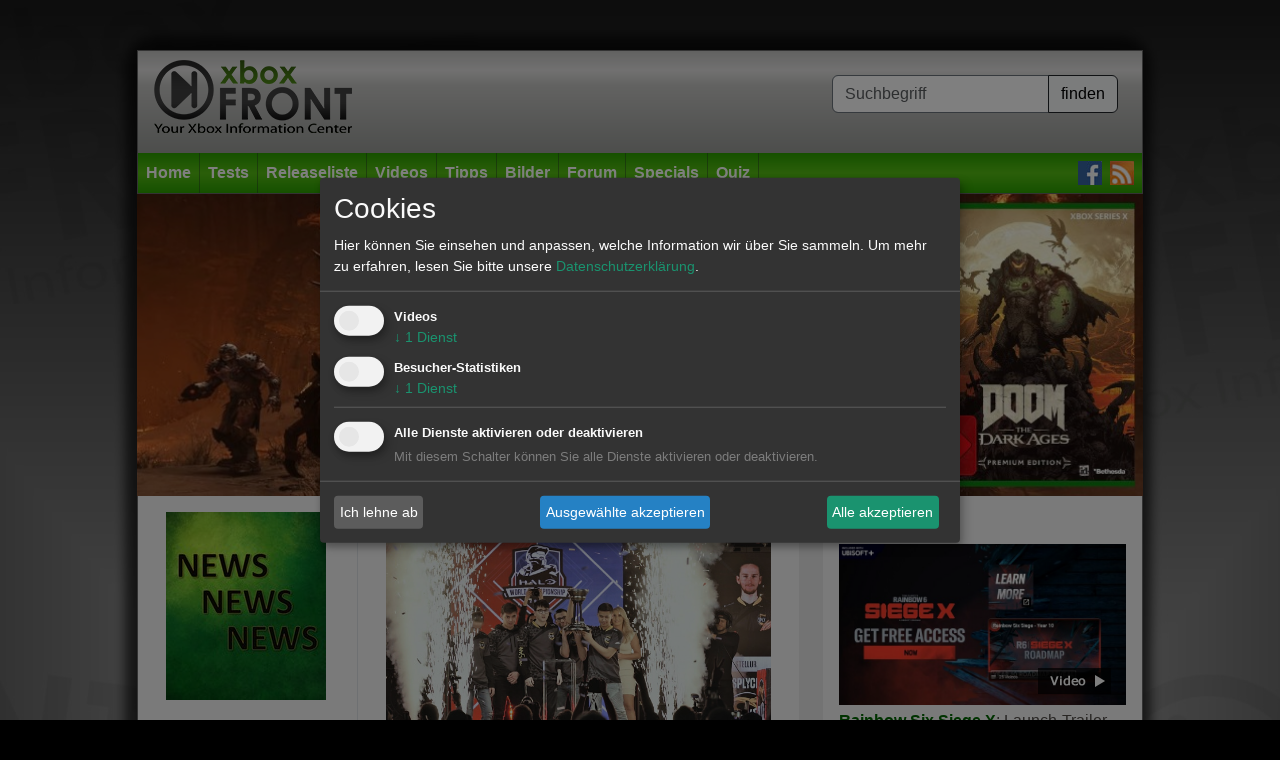

--- FILE ---
content_type: text/html; charset=utf-8
request_url: https://www.xboxfront.de/news-32-58892-Turtle-Beach-verl--ngert-Partnerschaft-mit-eSport-Ph--nomen-Splyce.html
body_size: 5769
content:
<!DOCTYPE html>
<html lang="de">
<head>
<title>News : Turtle Beach verl&auml;ngert Partnerschaft mit eSport-Ph&auml;nomen Splyce | xboxfront.de</title>
<meta http-equiv="Content-type" content="text/html; charset=utf-8" />
<meta name="author" content="XboxFront.de">
<meta name="publisher" content="XboxFront.de">
<meta name="copyright" content="© XboxFront.de">
<meta name="revisit-after" CONTENT="1 days">
<meta name="keywords" content="News : Turtle Beach verl&auml;ngert Partnerschaft mit eSport-Ph&auml;nomen Splyce | xboxfront.de, ">
<meta name="description" content="Xbox Live, Topaktuelle Szene News, Spiele, Tests, Videos, Previews, Reviews, Tipps, Screenshots, Bilder, Trailer, Forum">
<meta name="Abstract" content="XboxFront - Das online Magazin für Xbox Fans">
<meta name="page-topic" content="XboxFront - Das online Magazin für Xbox Fans">
<meta name="audience" content="Alle">
<meta name="robots" content="INDEX, FOLLOW">
<meta name="language" content="de">
<meta name="siteinfo" content="https://www.xboxfront.de/robots.txt">
<meta http-equiv="reply-to" content="mailto:info@xboxfront.de">
<meta name="verify-v1" content="AjO0HIrF7YXn0d3YLgNQ3w8+P9oDhHcHeYLu9GqwCy0=" />
<link rel="shortcut icon" href="https://www.xboxfront.de/favicon.ico">
<meta name="product" content="News : Turtle Beach verl&auml;ngert Partnerschaft mit eSport-Ph&auml;nomen Splyce | xboxfront.de" />
<meta name="contenttype" content="News" />
<meta name="date" content="2018-04-20T09:01:00+00:00" />
<meta itemprop="datePublished" content="2018-04-20T09:01:00+00:00" />
<meta itemprop="dateModified" content="2026-01-16T00:33:23+00:00" />
<meta name="DC.date.issued" content="2018-04-20T09:01:00+00:00"/>
<meta name="viewport" content="width=device-width, initial-scale=1.0" />
<meta property="og:title" content="News: Turtle Beach verl&auml;ngert Partnerschaft mit eSport-Ph&auml;nomen Splyce"/>
<meta property="og:type" content="article"/>
<meta property="og:url" content="https://www.xboxfront.de/index.php?page=130&id=32&nid=58892&rub=0&sub=300&start=0"/>
<meta property="og:site_name" itemprop="publisher" content="xboxfront.de"/>
<meta property="og:description" content="&nbsp;"/>
<meta property="og:image" itemprop="image" content="https://www.xboxfront.de/daten/news/news_58892_thumb.jpg"/>
<meta property="og:image:width" content="670"/>
<meta property="og:image:height" content="378"/>
<meta name="productpagetype" content="news" />
<script type="text/javascript" src="werbung/ads/adserver/click/ad.js"></script>
<script type="text/javascript" src="plugins/jquery/jquery-3.6.0.min.js"></script>
<script type="text/javascript" src="plugins/bootstrap-5.3.2-dist/js/bootstrap.min.js"></script>
<script type="text/javascript" src="plugins/jquery-lightbox-0.5/js/jquery.lightbox-0.5.min.js"></script>
<script type="text/javascript" src="global/scripts.js"></script>


<link href="plugins/bootstrap-5.3.2-dist/css/bootstrap.min.css" rel="stylesheet" type="text/css">
<link href="plugins/jquery-lightbox-0.5/css/jquery.lightbox-0.5.css" rel="stylesheet" type="text/css">
<link href="plugins/fontawesome-free-5.15.4-web/css/all.min.css" rel="stylesheet" type="text/css">
<link href="global/style.css?1705051568" rel="stylesheet" type="text/css">

<link rel="alternate" type="application/rss+xml" title="XboxFront RSS" href="http://www.xboxfront.de/news.xml" />

<script type="text/javascript" src="plugins/klaro/config.js"></script>
<script type="text/javascript" src="plugins/klaro/klaro-no-css.js"></script>
<link href="plugins/klaro/klaro.css" rel="stylesheet" type="text/css">

</head>
    
   
    
<body style="background-image:url(bilder/xbf_wallpaper.jpg); background-position:top; background-color:#000000;">


<a name="top" id="top"></a>
<div id="pagetop"></div>


<!-- WALLPAPER -->
<div style="margin:0px auto;position:relative;">
    <div id="sitebranding" style="position:absolute;"></div>
</div>
<div id="wallpaper2" style="height:50px;" class="d-none d-md-block"></div>
<!-- WALLPAPER -->



<div class="wrapper container">

<div class="center_div">

	<div id="header">

        <!-- HEADER MIDDLE start //-->
        <div class="d-flex justify-content-between flex-column flex-md-row" id="header_middle">
   
            <div class="logo ms-md-3 text-center"><a href="/"><img src="bilder/logo.png?20170405" style="" /></a></div>

            <div class="quicksearch m-2 m-md-4">
                <form action="index.php" method="get" name="quicksearchform" class="quicksearchform" autocomplete="off">

                    <div class="input-group mb-3">
                        <input name="query" type="text" id="query" class="form-control border-secondary" onKeyUp="quickSearchCheck(this.value);" placeholder="Suchbegriff">
                        <input id="qsb" class="btn btn-light border-dark" name="submit" type="submit" value="finden">
                    </div>

                    <select name="sqlistbox" size="10" class="quickresults"></select>
                    <input name="page" type="hidden" id="page" value="110">
                </form>
            </div>

        </div>
        <!-- HEADER MIDDLE end //-->
    
    
    
        <!-- HEADER MENUE start //-->
        <nav id="header_menue" class="navbar navbar-expand-lg bg-dark mt-3X p-2 p-lg-0" data-bs-theme="dark">

            <button class="navbar-toggler m-auto border border-white" type="button" data-bs-toggle="collapse" data-bs-target="#navbarSupportedContent" aria-controls="navbarSupportedContent" aria-expanded="false" aria-label="Toggle navigation">
                <span class="navbar-toggler-icon"></span>
            </button>
                    
            <div class="collapse navbar-collapse justify-content-between z-3" id="navbarSupportedContent">

                <ul class="navbar-nav me-auto mb-2 mb-lg-0">
                    <li class="nav-item border-end border-mainnav">
                        <a href="home.html" class="nav-link">Home</a>
                    </li>
                    <li class="nav-item border-end border-mainnav">
                        <a class="nav-link" href="tests.html">Tests</a>
                        <ul>
                            <li class="nav-item"><a class="nav-link" href="index.php?order=D&art=1&genre=0&system=0&submit=go&page=300&letter=Alle&start_page=0&wertung_von=0&wertung_bis=100">Die neusten Tests</a></li>
                            <li class="nav-item"><a class="nav-link" href="index.php?order=D&art=1&genre=7&system=3&submit=go&page=300&letter=Alle&start_page=0&wertung_von=70&wertung_bis=100">Die besten XBOX ONE Rennspiele</a></li>
                            <li class="nav-item"><a class="nav-link" href="index.php?order=D&art=1&genre=26&system=3&submit=go&page=300&letter=Alle&start_page=0&wertung_von=70&wertung_bis=100">Die besten XBOX ONE Shooter</a></li>
                        </ul>
                    </li>
                    <li class="nav-item border-end border-mainnav"><a class="nav-link" href="vorschau.html">Releaseliste</a></li>
                    <li class="nav-item border-end border-mainnav"><a class="nav-link" href="videos.html">Videos</a></li>
                    <li class="nav-item border-end border-mainnav"><a class="nav-link" href="tipps.html">Tipps</a></li>
                    <li class="nav-item border-end border-mainnav"><a class="nav-link" href="screenshots.html">Bilder</a></li>
                    <li class="nav-item border-end border-mainnav"><a class="nav-link" href="http://xbox.frontforen.de/" target="_blank">Forum</a></li>
                    <li class="nav-item border-end border-mainnav"><a class="nav-link" href="specials.html">Specials</a></li>

                    <li class="nav-item border-end border-mainnav">
                        <a href="quiz.html" class="nav-link">Quiz</a>
                        <ul>
                            <li><a class="nav-link" href="index.php?page=9110&qid=31">Top: GTA Online Quiz</a></li>
                            <li><a class="nav-link" href="index.php?page=9110&qid=29">Top: Tomb Raider Quiz</a></li>
                            <li><a class="nav-link" href="index.php?page=9110&qid=25">Top: Forza Motorsport Quiz</a></li>
                            <li><a class="nav-link" href="index.php?page=9110&qid=22">Top: Call of Duty Quiz</a></li>
                            <li><a class="nav-link" href="index.php?page=9110&qid=9">Top: Resident Evil Quiz</a></li>
                            <li><a class="nav-link" href="index.php?page=9110&qid=4">Top: Gears of War Quiz</a></li>
                            <li><a class="nav-link" href="index.php?page=9110&qid=7">Top: Battlefield Quiz</a></li>
                        </ul>
                    </li>

                </ul>
            
            
                <ul class="d-flex">
                    <li class="nav-item"><a href="https://www.facebook.com/XboxFront.de/" target="_blank" class="nav-link pe-2"><img src="bilder/social/facebook.jpg" alt="facebook" /></a></li>
                    <li class="nav-item"><a href="news.xml" target="_blank" class="nav-link pe-2"><img src="bilder/social/rss.jpg" alt="RSS" /></a></li>
                </ul>
            </div>
            
        </nav>
        <!-- HEADER MENUE end //-->

	</div>
</div>



<!-- BILLBOARD //-->
<div class="billboard" id="billboard" style="height: auto;">
	<a href="https://www.amazon.de/exec/obidos/ASIN/B0DT7GFYSM/xboxfrontde-21" target="_blank">
		<img src="../bilder/bb/DOOM-The-Dark-Ages.jpg" width="100%">
	</a>
</div>
<!-- BILLBOARD //-->







<div class="center_div" style="border-top:none;">


	<!-- CONTENT start //-->
	    <div class="row layout3">
        <div class="col-lg-8">
<!-- FB start //-->
<link rel="image_src" href="http://www.xboxfront.de/daten/artikel/artikel_32.jpg" />
<!-- FB start //-->

<!-- GAMEINFO start //-->


<div id="teaser_body" class="m-0 row border-bottom">

    <div class="col-4 border-end">
        <div class="p-3">

        	<img src="daten/artikel/artikel_32.jpg" class="image" alt="Packshot: News" title="Packshot: News" />

                </div>
    </div>

    <div class="col-8">
        <div class="p-3">
            <a class="fw-bold" href="vorschau-32-News-Allgemein.html">News</a>

            <div>
                                    <img src="daten/news/news_58892_thumb.jpg"  >
                            </div>
        </div>
    </div>
</div>
<!-- GAMEINFO ende //-->



<!-- GAMEINFO/Artikel Menue start //--> 
<a name="start"></a> 




<!-- FB start //-->
<link rel="image_src" href="https://www.xboxfront.de/daten/news/news_58892_thumb.jpg" />
<!-- FB start //-->





<!-- NEWS DETAILS start //-->
<div id="teaser_body_content" class="p-3">

    <h1 class="mb-3">News: Turtle Beach verl&auml;ngert Partnerschaft mit eSport-Ph&auml;nomen Splyce</h1>

    <!-- NEWS TEXT start //-->
    <div class="block bigfont">
    Die Turtle Beach Corporation gab heute bekannt, dass sie ihre Partnerschaft mit der erfolgreichen eSport-Organisation Splyce als offizieller Audiopartner für deren Konsolenteams fortführt. Splyce unterhält derzeit erfolgreiche Teams für eine Reihe von Wettbewerbstiteln auf Konsolen, wie Call of Duty, Halo und Rocket League. <br />
<br />
Das Halo-Team von Splyce wurde erst kürzlich zu den „2018 World Champions“ gekrönt – im Rahmen des Halo World Champions-Turniers von MLG in Seattle, USA. Zudem wird das Call of Duty-Team von Splyce bei der Call of Duty World League Seattle antreten, die am kommenden Wochenende (20. - 22. April 2018) im Centurylink Field Event Center ausgetragen wird. Das Turnier gibt Hunderten von Amateur- und Profi-Teams aus der ganzen Welt die Gelegenheit, sich in Call of Duty WWII auf PlayStation4 einen Teil des 200.000 US-Dollar-Preispools zu sichern.<br />
<br />
Als Teil der Partnerschaft mit Turtle Beach nutzen die Konsolen-Teams von Splyce Turtle Beachs Elite Pro-Produkte für das Wettbewerbs-Gaming als offizielle Ausrüstung. Turtle Beachs gesamte Elite Pro-Serie wurde von Grund auf entworfen, um die Ansprüche heutiger Pro-Teams, Aufsteiger-Teams und Gamer zu bedienen – und sie definiert einen neuen Standard bei Leistung und Komfort, wenn es ums Gaming-Audio für den eSport geht.<br />
<br />
<i>„Wir freuen uns, die Partnerschaft mit Splyce fortzusetzen und Teil ihres andauernden Erfolgs zu sein, indem wir die Athleten mit der besten Gaming-Audioausrüstung versorgen“</i>, so Jürgen Stark, CEO, Turtle Beach Corporation. <i>„Splyce ist auch weiterhin eine treibende Kraft in der Wettbewerbs-Szene rund um Call of Duty und Halo. Wir freuen uns bereits, sie in diesem Jahr auch bei Rocket League sehen zu können.“</i><br />
<br />
<i>„Turtle Beach produziert die besten Headsets für Pro-Gamer, die auf höchstem Niveau antreten und mithalten müssen“</i>, so Marty Strenczewilk, CEO von Splyce. <i>„Das ist für den fortwährenden Erfolg von Splyce unverzichtbar und der Kern unserer Partnerschaft. Turtle Beach-Headsets zählen zur wichtigsten Ausrüstung unseres Konsolenteams und tragen zu unseren Meisterschaftssiegen bei.“</i>    </div>
    <!-- NEWS TEXT ende //-->
	
</div>






<div id="teaser_body_content" class="p-3">

	<!-- AUTOR start //-->
	
<div style="text-align:right; padding:5px 0 5px 0;">
	20.04.2018 : Thomas Brüser</div>


	<!-- AUTOR ende //-->


</div>





<!-- NEWS DETAILS ende //-->
</div>
        <div class="col-lg-4">
<!-- CONTENT RIGHT start //-->
<div id="right">
	<!-- TEASER VIDEOS start //-->
<div id="teaser_body" class="p-3">
	
		<h5><a href="videos.html" class="linkarrow">Videos</a></h5>
				<a href="videos-4471-14511-Rainbow-Six-Siege-X-Xbox.html">
		<div class="mb-4">
        	<div class="teasermedia">
            	<img src="daten/videos/videosgalerie_max_14511.jpg" alt="Rainbow Six Siege X: Launch-Trailer" title="Rainbow Six Siege X: Launch-Trailer" class="w-100 pb-1" style="aspect-ratio: 288/162;" width="288" height="162" >
                <span><img src="bilder/button_video.png" width="82" height="35" alt=""/></span>
			</div>
			<strong class="green">Rainbow Six Siege X</strong>: Launch-Trailer        </div>
        </a>
				<a href="videos-4143-14512-Die-Sims-4-Xbox-One.html">
		<div class="mb-4">
        	<div class="teasermedia">
            	<img src="daten/videos/videosgalerie_max_14512.jpg" alt="Die Sims 4: Zauber der Natur-Erweiterungspack Offizieller Enth&uuml;llungstrailer" title="Die Sims 4: Zauber der Natur-Erweiterungspack Offizieller Enth&uuml;llungstrailer" class="w-100 pb-1" style="aspect-ratio: 288/162;" width="288" height="162" >
                <span><img src="bilder/button_video.png" width="82" height="35" alt=""/></span>
			</div>
			<strong class="green">Die Sims 4</strong>: Zauber der Natur-Erweiterungspack Offizieller Enthüllungstrailer        </div>
        </a>
				<a href="videos-32-14514-News-Allgemein.html">
		<div class="mb-4">
        	<div class="teasermedia">
            	<img src="daten/videos/videosgalerie_max_14514.jpg" alt="News: Atari 2600+ PAC-MAN Edition | Announce Trailer DE" title="News: Atari 2600+ PAC-MAN Edition | Announce Trailer DE" class="w-100 pb-1" style="aspect-ratio: 288/162;" width="288" height="162" >
                <span><img src="bilder/button_video.png" width="82" height="35" alt=""/></span>
			</div>
			<strong class="green">News</strong>: Atari 2600+ PAC-MAN Edition | Announce Trailer DE        </div>
        </a>
				<a href="videos-4455-14513-Killing-Floor-3--Xbox.html">
		<div class="mb-4">
        	<div class="teasermedia">
            	<img src="daten/videos/videosgalerie_max_14513.jpg" alt="Killing Floor 3 : Launch Trailer" title="Killing Floor 3 : Launch Trailer" class="w-100 pb-1" style="aspect-ratio: 288/162;" width="288" height="162" >
                <span><img src="bilder/button_video.png" width="82" height="35" alt=""/></span>
			</div>
			<strong class="green">Killing Floor 3 </strong>: Launch Trailer        </div>
        </a>
		
</div>
<!-- TEASER VIDEOS ende //-->

</div>
<!-- CONTENT RIGHT ende //-->

</div>
    </div>
    	<!-- CONTENT end //-->


	<div style="clear:both; background-color:#E8E8E8;"><br></div>




	<!-- FOOTER start //-->
	<div id="footer" class="row m-0 pt-3">
    
		<div class="col-12 col-md-6 mb-3">
        
        	<h5>Service</h5>

            <div class="row">

                <div class="col-6 col-lg-4">
                    <ul>
                        <li><a href="home.html">Home</a></li>
                        <li><a href="tests.html">Tests</a></li>
                        <li><a href="vorschau.html">Release</a></li>
                        <li><a href="videos.html">Videos</a></li>
                    </ul>
                </div>
        
        
                <div class="col-6 col-lg-4">
                    <ul>
                        <li><a href="tipps.html">Tipps</a></li>
                        <li><a href="screenshots.html">Bilder</a></li>
                        <li><a href="http://xbox.frontforen.de/" target="_blank">Forum</a></li>
                        <li><a href="#" onClick="return klaro.show(klaroConfig, true);">Cookies</a></li>
                    </ul>
                </div>
            
            
                <div class="col-6 col-lg-4">
                    <ul>
                        <li><a href="specials.html">Specials</a></li>
                        <li><a href="quiz.html">Quiz</a></li>
                        <li><a href="kontakt.html">Kontakt</a></li>
                        <li><a href="impressum.html">Impressum</a></li>
                        <li><a href="datenschutzerklaerung.html">Datenschutzerklärung</a></li>
                    </ul>
                </div>
            </div>


        </div>  



		<div class="col-6 col-md-3 mb-3">
        
        	<h5>Partner</h5>

            <div class="links">
                <ul>
                    <li><a href="http://www.soccer-perform.com" target="_blank">SOCCER PERFORM</a></li>
                    <li><a href="https://www.fussball-talentsuche.de" target="_blank">Fußball-Talentsuche</a></li>
                </ul>
            </div>

        </div>


		<div class="col-6 col-md-3 mb-3">
        
        	<h5>Social Network</h5>

            <div class="links">
                <ul>
                    <li><a href="https://www.facebook.com/XboxFront.de/" target="_blank">Facebook</a></li>
                    <li><a href="http://www.twitter.com/xboxfront" target="_blank">Twitter</a></li>
                    <li><a href="news.xml">RSS</a></li>
                </ul>
            </div>

        </div>

        <br style="clear:both;" />


		<div class="abschluss">
			XboxFRONT ist ein Angebot der T &amp; T Solutions GmbH. Alle Rechte vorbehalten 2004-2026		</div>

    </div>
	<!-- FOOTER end //-->


</div>


</div>	<!-- wrapper end //-->


<div id="showdiv"><div id="showdiv_content"></div></div>
<div id="helpDiv" style="border:1px solid #666666; background-color:#FFFFFF; position:absolute; display:none; padding:3px; text-align:left; z-index:9999999;">XXX</div>







<div class="ncsbinfo" style="display:none;"><div style="padding:10px;"><div style="padding:10px; color:#F00; font-weight:bold; font-size:16px; border:1px solid #F00;">xxx</div></div></div>





<script 
    type="text/plain" 
    data-type="application/javascript" 
    data-name="analytics" 
    data-src="https://www.googletagmanager.com/gtag/js?id=G-0DPV1HPVMM"
></script>

<script 
    type="text/plain" 
    data-type="application/javascript"
    data-name="analytics" 
>

window.dataLayer = window.dataLayer || [];
function gtag(){ dataLayer.push(arguments); }

gtag('consent', 'default', {
  ad_storage:             'denied',
  analytics_storage:      'denied',
  ad_user_data:           'denied',
  ad_personalization:     'denied',
  wait_for_update:         500
});

function grantAnalyticsConsent() {
  gtag('consent', 'update', { analytics_storage: 'granted' });
  gtag('js', new Date());
  gtag('config', 'G-0DPV1HPVMM', {
    transport_type: 'beacon',            // reduzierte Cookies
    allow_ad_personalization_signals: false,
    anonymize_ip: true                  
  });
}

grantAnalyticsConsent();
</script>



</body>
</html>



--- FILE ---
content_type: text/css
request_url: https://www.xboxfront.de/global/style.css?1705051568
body_size: 5879
content:
html,body{background-position:top;background-repeat:no-repeat;font-family:Arial,Helvetica,sans-serif;color:#333}.table .headline{background-color:#ccc;font-weight:bold}.table .even{background-color:#e9e9e9}.table .padding{padding:3px}.top{vertical-align:top}.border_left{border-left:1px solid #666}.border_right{border-right:1px solid #666}a.asbutton{font-weight:normal;padding:2px 5px 2px 5px;margin:1px;color:#333;background-color:#ddd;text-decoration:none}a.asbutton:hover{color:#fff;background-color:#aaa}a.big{font-size:1.2em}input.submitbutton{padding:2px 5px 2px 5px;color:#333;background-color:#ddd;border:1px solid #999}input.submitbutton:hover{color:#fff;background-color:#aaa}.linkbuttons a{margin-right:5px}img.packshot{border:none;width:80px}img.packshot_small{border:none;width:54px}.bigfont{font-size:1.2em;line-height:150%}.padding{padding:0 37px 0 37px}a{color:#002300;text-decoration:none}.line{margin:40px 10px}.linesmall{margin:30px 5px}.green{color:#060 !important}.gray{color:#666 !important}.linkarrow{background-image:url(../bilder/link_arrow.png);background-repeat:no-repeat;background-position:right;padding-right:17px}.hot{height:20px;padding:0 0 0 15px;margin:-5px 0 0 5px;background-image:url(../bilder/hot-flamme.png);background-repeat:no-repeat;background-position:left;color:#c80003;font-weight:bold}.clear{clear:both}.unbold{font-weight:normal !important}.nobreak{white-space:nowrap}img{max-width:100%;height:auto;border:none}.titelcolor1{color:#390}.titelcolor2{color:#fff}#header_middle .quicksearch .submit:hover{background-color:#390}#teaser_body a:hover{color:#accaac}#teaser_body a.headline:hover{color:#060}#teaser_body a.artikellink{color:#060}#teaser_body a.artikellink:hover{color:#accaac}#teaser_body_padding a:hover{color:#accaac}#teaser_body_padding a.headline:hover{color:#060}#teaser_body_content a{color:#060}#teaser_body_content a:hover{color:#accaac}#teaser_body_content a.aktiv{color:#accaac}#teaser_test_content:hover{background-color:#eaf8d6}#gameinfo .titel{color:#060}#gameinfo .system{color:#060}#liveticker a:hover{background-color:#eaf8d6}#gameinfos_teaser .items{color:#060}#wallpaper{position:absolute;top:0px;left:0px;width:100%;height:100%;cursor:pointer}.billboard{margin:0 auto;position:relative;height:0}.billboard .billboardinner{padding:5px 0 5px 0;margin:0 -1px;background-color:#e8e8e8;border-left:1px solid #666;border-right:1px solid #666}#pagetop{position:relative;margin:0 auto 0 auto;z-index:2000}#center_div{position:relative;margin:0 auto 0 auto;background-color:#e8e8e8;border:1px solid #666;text-align:left}.center_div{position:relative;margin:0 auto 0 auto;background-color:#e8e8e8;border:1px solid #666;text-align:left}#layout3{margin:0}#layout3 #content{float:left;width:698px}#layout3 #right{float:right;width:300px}#layout2{margin:0}#layout2 #content{float:left;width:698px}#layout2 #right{float:right;width:300px}#layout1{margin:0}#layout1 #content{overflow:hidden;width:100%}.fade{opacity:1;transition:opacity .25s ease-in-out;-moz-transition:opacity .25s ease-in-out;-webkit-transition:opacity .25s ease-in-out}.fade:hover{opacity:.8}.layout4{margin:0;padding:10px 5px 0 5px;background-color:#e8e8e8;font-family:"Open Sans Condensed",sans-serif}.layout4 *{box-sizing:border-box}.layout4 .homenewsrow{padding:0}.layout4 .col{margin:0;float:left;position:relative;min-height:1px;padding-right:5px;padding-left:5px;margin-bottom:10px}.layout4 .col-0{width:16.66666667%}.layout4 .col-1{width:33.3333333333%}.layout4 .col-2{width:66.6666666667%}.layout4 .col-3{width:100%}.layout4 .col-1.minheight{min-height:255px}.layout4 .rect1{background-color:#000;color:#666;font-size:1.9em;height:365px;padding:10px 10px 5px 10px;text-align:right}.layout4 .rect1 .inner{width:300px;height:250px;margin:0 auto 5px auto}.layout4 .image1{width:650px;height:365px}.layout4 .image2{width:320px;height:180px}.layout4 .image3{width:300px;height:250px}.layout4 .image4{width:130px;height:73px}.layout4 .avatar{width:64px;height:64px;margin-bottom:9px}.layout4 .hasimage{position:relative}.layout4 .hasimage .titel{background-color:#e8e8e8;position:absolute;left:0;bottom:3px;font-size:18px;padding:5px 5px 5px 0}.layout4 .hasimage .thema{color:#000;font-size:24px;font-weight:bold}.layout4 .hasimage .info{color:#fff;font-size:30px;text-align:center;margin-top:25px}.layout4 .headline{padding:5px;font-size:30px;color:#fff;text-align:center;font-weight:bold;letter-spacing:.2em;margin-bottom:10px}.layout4 .headline.news{background-color:#305496}.layout4 .headline.videos{background-color:#833c0c}.layout4 .headline.images{background-color:#806000}.layout4 .headline.comments{background-color:#002060}.layout4 .headline.tests{background-color:#c00000}.layout4 .headline.events{background-color:#ffd966}.layout4 .headline.esl{background-color:#2a2b2a}.layout4 a.news{position:relative}.layout4 a.news>.titel{position:absolute;bottom:5px;background-color:rgba(0,0,0,.8);color:#fff;width:100%;padding:10px}.layout4 a.list{display:block}.layout4 a.list img{float:left;margin-right:10px}.layout4 a.list .titel{margin-bottom:5px;font-weight:bold}.layout4 a.list .thema{color:#000}.layout4 .margin-bottom{padding-bottom:10px}.layout4 .shopauszug{position:relative}.layout4 .shopauszug .layer{position:absolute;background-color:rgba(0,0,0,.8);color:#fff;text-align:center;width:100%;bottom:30px;padding:5px}.layout4 .shopauszug img{width:155px;height:213px}#header_top{font-family:Arial,Helvetica,sans-serif;background-image:url(../bilder/header_top_background.jpg);height:16px;margin:0 0 0 0;padding:0;display:none}#header_top.footer{background-image:url(../bilder/bottom_bottom_background.png);margin-bottom:10px}#header_middle{background:#9b9d9a;background:linear-gradient(0deg, rgb(155, 157, 154) 0%, rgb(198, 198, 196) 66%, rgb(228, 227, 227) 81%, rgb(198, 198, 196) 100%);filter:progid:DXImageTransform.Microsoft.gradient(startColorstr="#9b9d9a",endColorstr="#c6c6c4",GradientType=1)}#header_middle .facebook{position:absolute;left:232px;top:60px}#header_middle .quicksearch{position:relative;margin:0px;white-space:nowrap}#header_middle .quicksearch .query{color:#666;margin:0 0 0 30px;padding:0;border:0;height:100%;width:auto;font-size:18px}#header_middle .quicksearch .query:focus{outline:none}#header_middle .quicksearch .submit{position:absolute;left:200px;font-size:11px;padding:0 5px 0 5px;margin:0;background-color:#ddd;border:none;color:#666;height:100%;width:42px}#header_middle .quicksearch .submit:hover{color:#fff}#header_middle .quicksearch .quickresults{position:absolute;top:30px;left:0;display:none;z-index:99999;border:1px solid #666;background-color:#eee}#header_middle .quicklogin{float:right;margin-right:10px;font-size:11px}#header_middle .quicklogin .logininput{padding:0;width:100%;font-size:11px}#header_middle .quicklogin table{border-collapse:collapse;margin:0 0 5px 0;padding:0;width:250px}#header_middle .quicklogin table tr td{margin:0;padding:0;font-size:11px}#header_middle .quicklogin a{text-decoration:none;color:#000}#header_middle .quicklogin a:hover{text-decoration:underline;color:red}#header_middle .quicklogin .error{position:fixed;left:0;top:0px;width:100%;background-color:#ff9;color:red;padding:10px;border-bottom:1px solid red;z-index:999999;text-align:center}#header_middle .quicklogin .username{margin-bottom:5px}#header_middle .quicklogin .avatar{float:left;overflow:hidden;width:64px;height:64px;background-color:#fff;font-size:10px;text-align:center;line-height:120%;-o-box-shadow:1px 1px 5px #000;box-shadow:1px 1px 5px #000;border:none}#header_middle .quicklogin .avatar img{min-width:64px;min-height:64px}#header_middle .quicklogin .buttons{margin-left:80px;white-space:nowrap}#header_middle .headeraction{position:absolute;left:500px;top:5px;width:235px;height:80px;overflow:hidden}#header_menue{background:#2ca200;background:linear-gradient(0deg, rgb(44, 162, 0) 0%, rgb(86, 191, 20) 50%, rgb(44, 162, 0) 100%);filter:progid:DXImageTransform.Microsoft.gradient(startColorstr="#2ca200",endColorstr="#2ca200",GradientType=1)}#header_menue ul{list-style-type:none;margin:0;padding:0}#header_menue li{font-weight:bold;position:relative}#header_menue a{display:block;text-decoration:none;color:#fff;font-weight:bold}#header_menue a:visited{color:#fff}#header_menue a:hover{color:#ddd}#header_menue .nav2{float:right;margin:0 8px 0 0;padding:0}#header_menue ul ul{position:absolute;top:39px;left:0;border:1px solid #c3c3c3;background-color:#e9e9e9;z-index:1000;box-shadow:10px 10px 5px 0px rgba(0,0,0,.5);display:none}#header_menue ul ul li{float:none}#header_menue ul ul li a{color:#666;padding-top:10px;padding-bottom:0px;background:none;white-space:nowrap}#header_menue ul ul li a:visited{color:#666}#header_menue ul ul li a:hover{color:#000;background-color:#d9d9d9}#header_menue ul li:hover ul{display:block}#teaser_head_end{float:right;height:18px;margin-top:-5px}#teaser_head_right{float:right}#teaser_head{height:22px;background-image:url(../bilder/teaser_background_silver.jpg);background-repeat:repeat-x;color:#333;padding:4px 4px 4px 5px;font-weight:bold;white-space:nowrap;border-bottom:1px solid #666}#teaser_head.first{border-top:1px solid #666}#teaser_head a{color:#333}#teaser_body{background-color:#f5f5f5;padding:0}#teaser_body a{text-decoration:none;color:#524d49}#teaser_body a:visited{color:#524d49}#teaser_body a.headline{text-decoration:underline;color:#000;font-weight:bold}#teaser_body a.artikellink{font-weight:normal;text-decoration:none}#teaser_body a.artikellink:hover{font-weight:bold;text-decoration:none}#teaser_body_padding{background-color:#f5f5f5;padding:3px;border-bottom:1px solid #666}#teaser_body_padding a{text-decoration:none;color:#000}#teaser_body_padding a:visited{color:#000}#teaser_body_padding a.headline{text-decoration:underline;color:#000;font-weight:bold}#teaser_body_padding .imageborder{width:100px;float:left;padding:2px;margin-right:5px;border:1px solid #999}.teaserheadline{margin:5px 0 1px 1px}.teasermedia{position:relative}.teasermedia span{position:absolute;bottom:10px;right:10px}#footer{background-color:#ccc;font-size:.8em}#footer h3{text-decoration:underline;padding:0 0 5px 0;margin:0}#footer ul{margin:0;padding:0;list-style:none}#footer ul li a{display:block;padding:3px;text-decoration:none;color:#666}#footer ul li a:hover{background-color:#ddd}#footer .box1{float:left;width:580px;padding:5px}#footer .box1 .links{float:left;width:180px;margin-right:10px}#footer .box2{float:left;width:190px;padding:5px}#footer .box3{float:left;width:190px;padding:5px}#footer .abschluss{background-image:url(../bilder/footer_back.jpg);font-size:12px;padding:15px;color:#999;text-align:center;font-weight:bold}#teaser_body_content{background-color:#f5f5f5}#teaser_body_content .flashhome{margin-left:-5px;margin-top:-5px;margin-bottom:-5px}#teaser_body_content.nopadding{padding:0}#teaser_body_content td.top{vertical-align:top}#teaser_body_content .imageborder_right{width:100px;float:right;padding:2px;margin-right:5px;border:1px solid #999}#teaser_body_content .headline_image{margin-left:-3px;margin-bottom:10px}#teaser_body_content h1{font-size:1.2em;font-weight:bold}#teaser_body_content a{font-weight:bold;text-decoration:none}#teaser_body_content.nobottomborder{border-bottom:none}.addthis{background-color:#e8e8e8}.addthis .addthis_toolbox{float:left;margin:0;padding:3px 0 0 0}.addthis ul{list-style-type:none;margin:0;padding:0;float:right}.addthis ul li{float:left}.addthis ul li a{display:block;color:#000;padding:5px 10px 5px 10px;text-decoration:none}.addthis ul li a:hover{background-color:#444;color:#fff}#content_tbl_outer .spalte1{float:left;width:70px;margin-left:10px}#content_tbl_outer .spalte2{float:left;width:525px}#content_tbl_outer .spalte2small{float:left;width:450px}#content_tbl_outer .small{font-size:11px}#content_tbl_outer .padding{padding:10px 0 10px 0}#content_tbl_outer .paddingsmall{padding:2px 0 2px 0}a.regular{font-weight:normal !important}#content_tbl_outer a.black{color:#000}#content_tbl_outer.odd{background-color:#e9e9e9}#content_tbl_outer hr{background-color:#ccc;border:none;height:1px;clear:both;margin:10px 0 8px 0;padding:0}#content_tbl_outer img.left50{float:left;margin-bottom:8px;width:50px}#content_tbl_outer.withimage{padding-left:120px}#content_tbl_outer .imagerowelement{float:left;width:155px;overflow:hidden;margin-right:15px;margin-bottom:15px}#content_tbl_outer .imagerowelement img{width:148px;height:86px;border:1px solid #999;background-color:#ccc;padding:2px;margin:0px}#content_tbl_outer .imagerowelement img.active{border:1px solid red}#content_tbl_outer img.left{float:left;margin-bottom:8px;width:100px}#content_tbl_inner{margin-left:115px}#content_tbl_inner .headline{color:#999}#content_tbl_inner50 .headline{color:#999}#content_tbl_inner50{margin-left:65px}.uebersichtbild{float:left}.content_tbl_teaserimage{position:relative;margin-left:-5px;margin-right:-10px;overflow:hidden;margin-bottom:10px}.content_tbl_teaserimage .infotext{position:absolute;background-image:url(../bilder/aktuelles_hintergrund.png);color:#fff;font-weight:bold;border-top:1px solid #999;border-bottom:1px solid #999;width:100%;padding-top:5px;padding-bottom:5px;text-align:right;top:215px;font-size:14px}.content_tbl_teaserimage img{border:none}.neustetitel{width:100%;height:240px}.neustetitel td{text-align:center;vertical-align:top}img.right_border{float:right;padding:2px;border:1px solid #ccc;margin-left:10px}img.border{padding:2px;border:1px solid #ccc;margin-right:10px;margin-bottom:10px}#error{border:1px solid red;background-color:#ffc;text-align:left;margin-bottom:10px;padding:10px}.block{text-align:justify}#form_infotext{font-size:9px;color:#999}.neuerartikel{color:red;font-style:italic}.bilderrand{border:1px solid #999;padding:1px}#teaser_test_content{border:1px solid #999;padding:2px;background-color:#e4e4e4}#suche{position:relative;padding:5px}#suche .bild{float:left;overflow:hidden;height:100px;margin-bottom:4px}#suche .info{margin-left:90px}#suche .title{font-size:15px;margin-bottom:5px}#suche .block{clear:both}#suche.ueberschrift{font-size:16px;font-weight:bold;margin:0;padding:0}#tests{position:relative;padding:5px}#tests .bild{float:left;overflow:visible;min-height:100px;margin-bottom:4px}#tests .info{margin-left:90px}#tests .title{font-size:15px;margin-bottom:5px}#tests .wertung{position:absolute;top:30px;right:17px;font-size:60px;font-weight:bold;width:200px;line-height:normal;text-align:right;color:#666}#tests .wertung_shadow{position:absolute;top:32px;right:15px;font-size:60px;font-weight:bold;width:200px;line-height:normal;text-align:right;color:#999}#tests .block{clear:both}#tests.ueberschrift{font-size:16px;font-weight:bold;margin:0;padding:0}#tipps{position:relative;padding:5px}#tipps .bild{float:left;overflow:hidden;margin-bottom:4px}#tipps .info{margin-left:60px}#tipps .title{font-size:15px;margin-bottom:5px}#bilder{position:relative;padding:5px}#bilder .bild{float:left;overflow:hidden;margin-bottom:4px}#bilder .info{margin-left:60px}#bilder .title{font-size:15px;margin-bottom:5px}#quizlist{position:relative;padding:5px}#quizlist .bild{float:left;margin-bottom:4px}#quizlist .info{margin-left:160px}#quizlist .title{font-size:15px;margin-bottom:5px}#quiz .col-2{width:45%}#quiz .antwort a:hover{color:#000}#quiz .titel{font-weight:bold;background-color:#999;color:#fff;padding:10px;font-size:18px}#quiz .frage{text-align:center;padding:10px;font-size:18px;padding-bottom:20px}#quiz .bild{text-align:center;padding:10px}#quiz .antwort a{display:block;padding:10px;border:1px solid #c4c4c4}#quiz .antwort a.auswahl:hover{background-color:#e4a123;color:#fff}#quiz .richtig{background-color:#00981f;color:#fff}#quiz .falsch{background-color:#b00;color:#fff}#quiz .antwort a.richtig:hover{background-color:#00981f;color:#fff}#quiz .antwort a.falsch:hover{background-color:#b00;color:#fff}#quiz .weiter{text-align:center;padding:10px}#quiz .weiter a{display:block;padding:10px;border:1px solid #c4c4c4}#quiz .weiter a:hover{color:#fff;background-color:#009f08}#quiz .anzahlfragen{float:right;font-size:12px}#quiz .resultat{padding:10px}#specials{position:relative;padding:5px;font-size:16px !important;line-height:150%}#specials .bild{float:left;margin-bottom:4px}#specials .info{margin-left:160px}#specials .title{margin-bottom:5px}#specials .block{clear:both}#specials .ueberschrift{font-weight:bold;margin:0;padding:0}#release{position:relative;padding:5px}#release .bild{float:left;overflow:visible;min-height:100px;margin-bottom:4px}#release .info{margin-left:90px}#release .title{font-size:15px;margin-bottom:5px}#release .erscheint{position:absolute;top:37px;right:15px;font-size:20px;font-weight:bold;line-height:normal;text-align:left;color:#666}#release .block{clear:both}#gameinfos_teaser li a{font-weight:normal !important;color:#000 !important}#gameinfos_teaser a:hover{text-decoration:underline}#gameinfos_teaser ul{list-style-type:none;margin:0;padding:0}#gameinfos_teaser li{height:52px;padding:3px}#gameinfos_teaser li:hover{background-color:#eee;text-decoration:underline}#gameinfos_teaser li.active{background-color:#e8e8e8}#gameinfos_teaser .icon{float:left;width:40px;height:40px;margin-left:3px}#gameinfos_teaser .datum{margin-left:50px;font-size:10px;color:#999}#gameinfos_teaser .text{margin-left:50px}#gameinfos_teaser .gray{color:#333}#gameinfos_teaser .bold{color:#333;font-weight:bold;font-style:italic}#gameinfos_teaser .alle{text-align:right;font-size:10px}#lastnews_teaser li a{font-weight:normal !important;color:#000 !important}#lastnews_teaser a:hover{text-decoration:underline}#lastnews_teaser ul{list-style-type:none;margin:0;padding:0}#lastnews_teaser li{padding:3px}#lastnews_teaser li:hover{background-color:#eee;text-decoration:underline}#lastnews_teaser li.active{background-color:#e8e8e8}#lastnews_teaser .image{float:left;margin-left:3px}#lastnews_teaser .image img{border:none;width:100px}#lastnews_teaser .title{margin-top:-4px;margin-left:110px;font-size:10px;color:#999}#lastnews_teaser .text{margin-left:110px;font-size:13px}#lastnews_teaser .text a{font-weight:bold !important}#lastnews_teaser .alle{text-align:right;font-size:10px}#teaser_body .alle{text-align:right;font-size:10px;margin-right:5px;margin-top:6px}#gameinfo{height:250px}#gameinfo table{width:100%}#gameinfo .imageshadow{background-image:url(../bilder/packshot_back.png);background-position:bottom right;width:127px;margin:5px;border:none}#gameinfo .image{border:1px solid #ccc;width:120px;margin-bottom:5px}#gameinfo .imagetd{width:135px;border-right:1px solid #ccc;vertical-align:top}#gameinfo .info{padding:0;vertical-align:top}#gameinfo a.link{display:block;text-align:center}#gameinfo .titel{padding:5px 5px 2px 5px;font-size:14px;font-weight:bold}#gameinfo .system{padding:0 5px 2px 5px}#gameinfo .genre{padding:2px 5px 2px 5px;margin-top:2px}#gameinfo .infos{padding:2px 5px 2px 5px;margin-top:2px}#gameinfo .voting{padding:2px 5px 2px 5px;margin-top:2px}#gameinfo .voting .wertungpos{float:right;width:275px;font-weight:bold}#gameinfo .voting .wertungpos a:hover{text-decoration:underline}#gameinfo .awards{padding:2px 5px 2px 5px;margin-top:2px;text-align:center}#gameinfo .links{float:left;width:50%}#gameinfo .rechts{float:right;width:50%}.gameinfonav{background-image:url(../bilder/artikel_nav_back_gray.png);background-position:bottom;background-repeat:no-repeat}.gameinfonav ul{list-style-type:none;margin:0;padding:0}.gameinfonav ul li{float:left}.gameinfonav ul li a{display:block;padding:10px 8px 18px 8px;margin:0;text-decoration:none;color:#000;font-size:14px}.gameinfonav ul li:hover a{background-image:url(../bilder/artikel_nav_back.png);background-position:center bottom;background-repeat:no-repeat;color:#fff}.gameinfonav ul li a.aktiv{background-image:url(../bilder/artikel_nav_back_select.png);background-position:center bottom;background-repeat:no-repeat;color:#fff}#galerie_menue_nav{margin:3px 0 3px 0;height:36px}#galerie_inhalt{text-align:center}#galerie_nativ{text-align:center}#showdiv{display:none;position:absolute;top:0;left:0;width:100%;height:100%;background-image:url(../bilder/showdiv_background.png);background-repeat:repeat;z-index:99999}#showdiv_content{position:absolute;background-color:#fff;padding:3px}#showdiv_content a{text-decoration:none;color:#666}#infofield_head{background-color:#ccc;padding:2px}#infofield_body{background-color:#eee;padding:2px}#info_tbl{width:100%;border-collapse:collapse}#info_tbl td{border:1px solid #f5f5f5}#info_tbl .head{margin:2px;padding:2px;background-color:#bbb;font-weight:bold}#info_tbl .body{margin:2px;padding:2px;background-color:#ddd}#info_tbl .odd{background-color:#ddd}#info_tbl .even{background-color:#eee}#info_tbl .warning{background-color:#ffc4c5}#info_tbl .hover:hover{background-color:#ffc}#info_tbl .bold{font-weight:bold}#hometeasers{margin-left:-5px;margin-top:-5px;margin-bottom:-5px;width:auto;height:auto;background-image:url(../bilder/hometeaser_background.jpg);background-position:left;overflow:hidden}#hometeasers .element{float:left;width:325px;margin:25px 0 0 20px}#hometeasers .element img.image{height:200px;width:150px;float:left;margin-right:20px}#hometeasers .element .title{font-size:18px;font-weight:bold;height:100px;line-height:120%}#hometeasers .element .wertung{padding-left:200px;height:70px}#hometeasers a{color:#747474 !important}#hometeasers a:hover{color:#a4a4a4 !important}#hometeasers .element:hover{background:rgba(255,255,255,.05)}#hometeaserlist .avatar{float:left;overflow:hidden;width:64px;height:64px}#hometeaserlist .avatar img{width:64px;height:64px}#hometeaserlist .user{margin-left:70px}#hometeaserlist .text{margin-left:70px}#hometeaserlist .game{margin-left:70px;font-weight:bold;font-style:italic;margin-bottom:5px}#hometeaserlist .image{float:left;overflow:hidden;width:64px}#hometeaserlist .image img{width:64px}#hometeaserlist ul{margin:0;padding:0;list-style-type:none}#hometeaserlist a.link{color:#333}#hometeaserlist .element{float:left;width:280px;margin-bottom:20px;word-wrap:break-word}#hometeaserlist .element img.image{height:200px;width:150px;float:left;margin-right:10px}#hometeaserlist .element .title{font-size:18px;font-weight:bold;height:100px;line-height:120%;word-wrap:break-word}#hometeaserlist .element .wertung{padding-left:180px;height:68px}#hometeaserlist a.element{color:#524d49 !important;word-wrap:break-word}#hometeaserlist a.element:hover{background:rgba(0,0,0,.02);color:#000 !important}#hometeaserlist .release .text{margin-left:0px}#hometeaserlist .release .game{font-size:18px;margin-left:0px;font-style:normal}#hometeaserlist .mostwanted .text{margin-left:0px}#hometeaserlist .mostwanted .game{font-size:18px;margin-left:0px;font-style:normal}#hometeaserlist .topten .text{margin-left:0px}#hometeaserlist .topten .game{font-size:18px;margin-left:0px;font-style:normal}#gbild{margin:0 auto;position:relative;width:610px;height:343px}#gbild img{width:610px;height:343px;border:none;margin:2px}#gbild .balken{position:absolute;top:280px;left:2px;text-align:left;width:610px;height:40px;background-image:url(../bilder/galerie_image_balken.png);background-position:right}#gbild .playbutton{position:absolute;width:610px;height:343px;background-image:url(../bilder/video_playbutton_red.png);background-position:center center;background-repeat:no-repeat}#gbild .titel{color:#fff;font-size:16px;margin:2px 0 0 10px;font-weight:bold;line-height:120%}#gbild .beschreibung{color:#ccc;font-size:12px;margin:2px 0 0 10px;font-weight:normal;line-height:120%}#gbild .typ{position:absolute;color:#fff;font-size:16px;font-weight:bold;right:30px;top:8px}#ytmovie{width:610px;margin:0 auto 0 auto}#jquery-overlay{position:absolute;top:0;left:0;z-index:90;width:100%;height:500px}#jquery-lightbox{position:absolute;top:0;left:0;width:100%;z-index:100;text-align:center;line-height:0}#jquery-lightbox a img{border:none}#lightbox-container-image-box{position:relative;background-color:#fff;width:250px;height:250px;margin:0 auto}#lightbox-container-image{padding:10px}#lightbox-loading{position:absolute;top:40%;left:0%;height:25%;width:100%;text-align:center;line-height:0}#lightbox-nav{position:absolute;top:0;left:0;height:100%;width:100%;z-index:10}#lightbox-container-image-box>#lightbox-nav{left:0}#lightbox-nav a{outline:none}#lightbox-nav-btnPrev,#lightbox-nav-btnNext{width:49%;height:100%;zoom:1;display:block}#lightbox-nav-btnPrev{left:0;float:left}#lightbox-nav-btnNext{right:0;float:right}#lightbox-container-image-data-box{font:10px Verdana,Helvetica,sans-serif;background-color:#fff;margin:0 auto;line-height:1.4em;overflow:auto;width:100%;padding:0 10px 0}#lightbox-container-image-data{padding:0 10px;color:#666}#lightbox-container-image-data #lightbox-image-details{width:70%;float:left;text-align:left}#lightbox-image-details-caption{font-weight:bold}#lightbox-image-details-currentNumber{display:block;clear:left;padding-bottom:1em}#lightbox-secNav-btnClose{width:66px;float:right;padding-bottom:.7em}#lightbox-nav-btnPrev-text{color:#666;text-decoration:none}#lightbox-nav-btnNext-text{color:#666;text-decoration:none}#lightbox-nav-btnFull-text{color:#666;text-decoration:none}.homenewsitem a{font-weight:normal !important}.homenewsitem .title a{font-weight:bold;color:#524d49 !important;font-weight:bold !important}.homenewsitem .thema a{font-size:1.4rem;line-height:110%;font-weight:bold !important}.homenewsitem .content{line-height:150%}.homenewsitem .content a.gray{font-weight:normal !important;color:#524d49 !important}.homenewsitem .content.links{clear:left}.homenewsitem .content.links a{color:#524d49 !important}.homenewsitem .content.links a>strong{color:#060 !important}.homenewsitem .content.links a:hover{text-decoration:underline !important}#slider-wrapper{width:699px;height:250px;margin:0 auto}#slider{position:relative;width:699px;height:250px;background:url(nivoslider/loading.gif) no-repeat 50% 50%}.nivo-controlNav{position:absolute;left:550px;top:-23px}.nivo-controlNav a{display:block;width:22px;height:22px;background:url(nivoslider/bullets.png) no-repeat;text-indent:-9999px;border:0;margin-right:3px;float:left}.nivo-controlNav a.active{background-position:0 -22px}.nivo-directionNav a{display:block;width:30px;height:30px;background:url(nivoslider/arrows.png) no-repeat;text-indent:-9999px;border:0}a.nivo-nextNav{background-position:-30px 0;right:15px}a.nivo-prevNav{left:15px}.nivoSlider img{position:absolute;top:0px;left:0px}.nivoSlider a.nivo-imageLink{position:absolute;top:0px;left:0px;width:100%;height:100%;border:0;padding:0;margin:0;z-index:6;display:none}.nivo-slice{display:block;position:absolute;z-index:5;height:100%}.nivo-box{display:block;position:absolute;z-index:5}.nivo-caption{position:absolute;left:0px;bottom:0px;background:#000;color:#fff;opacity:.8;width:100%;z-index:8}.nivo-caption p{padding:5px;margin:0}.nivo-caption a{display:inline !important}.nivo-html-caption{display:none}#polling .table{margin:10px 0 10px 0;padding:0}#polling .table tr:nth-child(even){background-color:#eee}#polling .table tr:nth-child(odd){background-color:#ddd}#polling .beschreibung{margin-bottom:10px}#polling .frage{margin-bottom:10px}.HadoVebeap{color:#fff;position:relative}.HadoVebeap .htitle{position:absolute;font-size:28px;font-weight:bold;background-color:rgba(0,0,0,.8);padding:10px 20px;top:0px}.HadoVebeap .htext{position:absolute;font-size:18px;background-color:rgba(0,0,0,.8);padding:10px 20px;right:0;bottom:0px}#debug{position:fixed;border:1px solid red;background-color:#fff;text-align:left;left:0;right:0;top:0;z-index:999999;padding:5px;opacity:.8}#DataTables_Table_0_wrapper table,#DataTables_Table_1_wrapper table{width:100%;font-size:.9em;text-align:left;vertical-align:top}#DataTables_Table_0_wrapper table tr:nth-child(odd),#DataTables_Table_1_wrapper table tr:nth-child(odd){background-color:#fff}#DataTables_Table_0_wrapper table td,#DataTables_Table_1_wrapper table td,#DataTables_Table_0_wrapper table th,#DataTables_Table_1_wrapper table th{padding:3px}#DataTables_Table_0_wrapper th,#DataTables_Table_1_wrapper th{background-color:#ccc}#DataTables_Table_0_wrapper td:nth-child(2),#DataTables_Table_1_wrapper td:nth-child(2){white-space:nowrap}#DataTables_Table_0_wrapper td:nth-child(3),#DataTables_Table_1_wrapper td:nth-child(3){white-space:nowrap;text-align:center}#DataTables_Table_0_wrapper td:nth-child(4),#DataTables_Table_1_wrapper td:nth-child(4){white-space:nowrap}.border-mainnav{--bs-border-opacity: .4;border-color:rgba(var(--bs-dark-rgb), var(--bs-border-opacity)) !important}@media(min-width: 1400px){.container,.container-lg,.container-md,.container-sm,.container-xl,.container-xxl{max-width:1030px}}@media(min-width: 1200px){.container,.container-lg,.container-md,.container-sm,.container-xl{max-width:1030px}}.titelcolor1{color:#390}.titelcolor2{color:#fff}#header_middle .quicksearch .submit:hover{background-color:#390}#teaser_body a:hover{color:#accaac}#teaser_body a.headline:hover{color:#060}#teaser_body a.artikellink{color:#060}#teaser_body a.artikellink:hover{color:#accaac}#teaser_body_padding a:hover{color:#accaac}#teaser_body_padding a.headline:hover{color:#060}#teaser_body_content a{color:#060}#teaser_body_content a:hover{color:#accaac}#teaser_body_content a.aktiv{color:#accaac}#teaser_test_content:hover{background-color:#eaf8d6}#gameinfo .titel{color:#060}#gameinfo .system{color:#060}#liveticker a:hover{background-color:#eaf8d6}#gameinfos_teaser .items{color:#060}/*# sourceMappingURL=style.css.map */